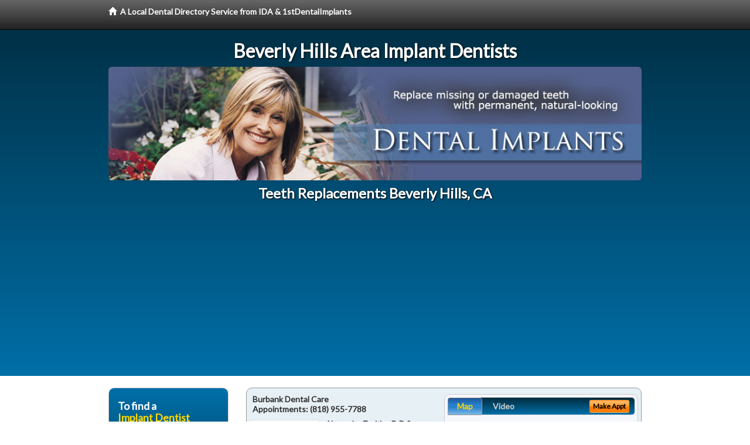

--- FILE ---
content_type: text/html; charset=utf-8
request_url: http://www.beverlyhillsimplantdentist.com/teeth-replacements
body_size: 16294
content:


<!DOCTYPE html>

<html xmlns="http://www.w3.org/1999/xhtml">
<head id="Head1"><meta http-equiv="Content-Type" content="text/html; charset=iso-8859-1" /><meta name="viewport" content="width=device-width, initial-scale=1.0" /><meta http-equiv="X-UA-Compatible" content="IE=edge" /><title>Teeth Replacements Beverly Hills, CA</title>
<link rel="canonical" href="http://www.beverlyhillsimplantdentist.com/virtualpage" /><meta name="robots" content="index, follow, noodp, archive, noydir" />

<meta name="geo.region" content="CA-US" />
<meta name="geo.placename" content="Beverly Hills, CA 90210" />
<meta name="geo.position" content="-118.4003563;34.0736204" />
<meta name="ICBM" content="-118.4003563,34.0736204" />

    <script type="text/javascript" src="//ajax.googleapis.com/ajax/libs/jquery/1.11.1/jquery.min.js"></script>
    <script type="text/javascript" src="/Content/Flowplayer/flowplayer.min.js"></script>

        <script src="/content/scripts/jquery.expander.min.js"></script>

<link rel="stylesheet" href="//maxcdn.bootstrapcdn.com/bootstrap/3.2.0/css/bootstrap.min.css" /><link rel="stylesheet" href="/content/styles/local/bootstrap-overrides.css" /><link rel="stylesheet" href="/content/styles/local/bootstrap-theme.css" /><link rel="stylesheet" href="/content/styles/local/master.css" /><link rel="stylesheet" href="/skin/skin.css" /><link href="//fonts.googleapis.com/css?family=Lato|Raleway|Cabin|Ubuntu|Roboto|Open+Sans|Belleza|Oxygen|Metrophobic" rel="stylesheet" type="text/css" />
    <!--[if lt IE 9]>
      <script src="//html5shim.googlecode.com/svn/trunk/html5.js"></script>
    <![endif]-->

<script async src="//pagead2.googlesyndication.com/pagead/js/adsbygoogle.js"></script>
<script>
    (adsbygoogle = window.adsbygoogle || []).push({
        google_ad_client: "ca-pub-4280788974163449",
        enable_page_level_ads: true
    });
</script>

<meta name="description" content="Teeth replacements Beverly Hills, CA – Find a local Implant dentist near you for help with replacing lost or missing teeth and dentures.  Find an affordable dentist, oral surgeon, prosthodontist or periodontist specially trained in the latest dental implant technology and mini implant options.  Ask about low cost implant treatments with flexible financial and dental insurance plans." /><meta name="keywords" content="teeth replacements, Beverly Hills, CA, dental implants, tooth implant" /></head>
<body class="pull_top">
    
    

<div class="navbar navbar-inverse navbar-fixed-top" role="navigation">
        <div class="container">
            <div class="navbar-header">
                <a href="/" class="navbar-brand"><span class="glyphicon glyphicon-home"></span>&nbsp;&nbsp;<strong>A Local Dental Directory Service from IDA &amp; 1stDentalImplants</strong></a>
            </div>            
        </div>
    </div>
    
<div id="ld-banner">
<div id="ld-banner-inner" class="container">
<div class="row">
<div class="col-md-12">
<h2>Beverly Hills Area Implant Dentists</h2>
<img alt="" class="img-responsive img-rounded hidden-xs" src="/media/common/38076/implants-01.jpg" alt="" />                              
<h1>Teeth Replacements Beverly Hills, CA</h1>
</div>
</div> <!-- end row -->
</div>
</div>  
 
            <div class="container card-background">
            <div class="row">
    
<div class="col-sm-9 col-sm-push-3 col-md-9 col-md-push-3">


    
        
                  
                  

<div class="box-container-card"> 
<div class="row">                   
<div class="col-sm-6 card-left">

  <h2><span itemprop="name">Burbank Dental Care</span><br />
  <span itemprop="telephone">Appointments: <span data-escapptphone="%28%38%31%38%29%20%39%35%35%2d%37%37%38%38" class="_apptphone_">(818) 955-7788</span></span></h2>
<div class="row"> 
<div class="col-xs-4 col-sm-5 card-photo">
    <span itemprop="photo">
    <img alt="Practice Photo" class="img-thumbnail" src="/media/user/10872/17215/doc2.jpg?t=2830939D" />
    
</span>
</div> 

<div class="col-xs-8 col-sm-7 card-info">   
<h3><span itemprop="name">Alexandre Tavitian D.D.S.</span></h3>
<h4><span itemprop="name">Burbank Dental Care</span></h4>
<div itemprop="address" itemscope itemtype="http://schema.org/PostalAddress">
 <p><span itemprop="streetAddress">2701 W. Alameda Avenue, Suite 606 </span></p>
                      <p><span itemprop="addressLocality">Burbank</span>, 
                          <span itemprop="addressRegion">CA</span> 
                          <span itemprop="postalCode">91505</span></p>                    
</div>
<div itemprop="geo" itemscope itemtype="http://schema.org/GeoCoordinates">
      <meta itemprop="latitude" content="34.1577945" />
      <meta itemprop="longitude" content="-118.3305169" />
</div>
<div class="card-cc-logos">

    <img alt="accepted credit card" class="img-thumbnail pull-left" src="/media/common/288/Visa_60x40.gif" title="my title" /><img alt="accepted credit card" class="img-thumbnail pull-left" src="/media/common/287/MasterCard_60x40.gif" title="my title" /><img alt="accepted credit card" class="img-thumbnail pull-left" src="/media/common/284/AmEx_60x40.gif" title="my title" /><img alt="accepted credit card" class="img-thumbnail pull-left" src="/media/common/286/Discover_60x40.gif" title="my title" /><img alt="accepted credit card" class="img-thumbnail pull-left" src="/media/common/290/CareCredit_60x40.gif" title="my title" />

</div>  
</div>
</div>  <!-- end row --> 


<div class="row card-buttons"> 
<div class="btn-group btn-group-justified">
<div class="col-xs-12">
<a data-toggle="modal" href="#apptModal1246" class="btn btn-sm orange">Make Appt</a>
<a class="btn btn-sm btn-primary" href="/dentist/burbank-dental-care/d1246">Meet Dr. Tavitian</a> 
 
<a class="btn btn-sm btn-primary" href="http://www.burbanksedationdentistry.com" target="_blank">Website</a>
    
</div>
</div>                     
</div>   <!-- end card row buttons --> 

</div>  <!--end card left -->

<div class="col-sm-6 card-right hidden-xs">
<div class="nav-tabs-container">

   <ul class="nav nav-tabs">
      <li class="active"><a data-toggle="tab" href="#tab-map-1246">Map</a></li>

    
      <li><a data-toggle="tab" href="#tab-video-1246">Video</a></li>
        
   </ul>

   <div class="tab-content">
   <div id="tab-map-1246" class="tab-pane active">
       <div class="tab-map-container">
           <iframe src='/GoogleMap/Simple/1246/300px/145px' scrolling='no' frameborder='0' style='border:0px;width:300px;height:145px'></iframe>
 </div>
   </div>

    
   <div id="tab-video-1246" class="tab-pane"> 
        <div id="c247aa222f2c4a6683cedfeb5a872160" data-key="$1672127816787304" style="background-image:url(http://gen4videos.s3.amazonaws.com/Basic-Lumivid-1-4.jpg)"></div>
<script>
  flowplayer(document.getElementById("c247aa222f2c4a6683cedfeb5a872160"), {
    autoplay: false,
    adaptiveRatio: false,
    ratio: 9 / 16,
    splash: true,
    clip: {
      sources: [
        {
          type: "video/mp4",
          src: "http://gen4videos.s3.amazonaws.com/Basic-Lumivid-1.mp4"
        }
      ]
      ,
      subtitles: [
        {
          "default": false, // note the quotes around "default"!
          kind: "subtitles", srclang: "en", label: "English",
          src: "http://gen4videos.s3.amazonaws.com/Basic-Lumivid-1.vtt"
        }
      ]
    }
  });
</script>

   </div>
        
   </div>
    </div>


<a data-toggle="modal" href="#apptModal1246" class="btn btn-xs orange card-tab-button">Make Appt</a>
</div>  <!-- end card right -->
</div>  <!-- end row -->

<div class="row card-bottom">
<div class="col-xs-12 card-bottom">
<div class="panel-group" id="accordion-1246">
  <div class="panel panel-default">
    <div class="panel-heading"> 
        <a class="accordion-toggle" data-toggle="collapse" data-parent="#accordion-1246" href="#collapse-1246">
          more info ...
        </a>
    </div>
    <div id="collapse-1246" class="panel-collapse collapse">
      <div class="panel-body">
<div class="more-info-link">
<h2><a href="/dentist/burbank-dental-care/d1246">Burbank Dental Implants</a> 
</h2>
</div>
<div itemprop="description">
<!-- insert three long-form benefits from the location profile, selected randomly -->

        <p>Secure, removable overdentures in the Burbank area are available from Dr. Tavitian. The extra stability that comes from using implants means that your new dentures won't slip around.</p><p>You'll feel more comfortable compared to regular dentures. You'll feel more confident when talking, eating and smiling.</p><p>If you are missing one or more teeth, you'll want to talk with Burbank area dental implant dentist Dr. Alexandre Tavitian about replacements that look and feel as natural as your own teeth. If dentures are causing you problems, you may consider dental implants. Unlike dentures, which can be removed, Dr. Tavitian offers dental implants that are permanently anchored into the jaw itself.</p><p>Alexandre Tavitian, D.D.S. is proud to be a trusted Burbank area Zoom!® teeth whitening dentist. Our patients love the short amount of time the tooth whitening treatment takes as much as they love the results.</p><p>You'll be able to relax in our comfortable surroundings. In just about an hour, you'll have a sparkling white smile!</p><p>Burbank area dentist, Dr. Alexandre Tavitian has extensive experience providing dental phobia treatments that help patients ease their dental anxiety. If fear of the dentist is keeping you from getting the quality dental care you need, we can help. You're not alone. Our trained team works with all kinds of anxiety and stress. We'll help you get the dental treatment you need in a way that makes you feel comfortable.</p>

    </div>
<!-- insert all the product logos defined at the location level -->
<div class="city-product-logos">
    <img alt="dental products" class="img-thumbnail" src="/media/common/427/zoom_footer_logo.gif" title="my title" /><img alt="dental products" class="img-thumbnail" src="/media/common/422/diagnodent_footer_logo.gif" title="my title" /><img alt="dental products" class="img-thumbnail" src="/media/common/424/perioprotect_footer_logo.gif" title="my title" /><img alt="dental products" class="img-thumbnail" src="/media/common/425/vizilite_footer_logo.gif" title="my title" />

    </div>
</div>
</div>
      </div>
    </div>
  </div>
  </div>

 <!-- Appointment Form Modal -->
<div class="modal fade" id="apptModal1246" tabindex="-1" role="dialog" aria-labelledby="myModalLabel" aria-hidden="true">
    <div class="modal-dialog">
      <div class="modal-content">
        <div class="modal-header">
          <button type="button" class="close" data-dismiss="modal" aria-hidden="true">&times;</button>
          <h4 class="modal-title">Request an Appointment With Burbank Dental Care</h4>
        </div>
        <div class="modal-body">
           <iframe style="border: 0px;" src="/appointment-form?id=1246" width="100%" height = "100%" ></iframe>
        </div>
        <div class="modal-footer">
          <button type="button" class="btn btn-primary" data-dismiss="modal">Close</button>
        </div>
      </div><!-- /.modal-content -->
    </div><!-- /.modal-dialog -->
  </div>

</div> <!-- end col -->

                  
              
                  
                  

<div class="box-container-card"> 
<div class="row">                   
<div class="col-sm-6 card-left">

  <h2><span itemprop="name">Del Dental Group</span><br />
  <span itemprop="telephone">Appointments: <span data-escapptphone="%28%38%35%35%29%20%35%33%37%2d%39%34%36%31" class="_apptphone_">(310) 822-8118</span></span></h2>
<div class="row"> 
<div class="col-xs-4 col-sm-5 card-photo">
    <span itemprop="photo">
    <img alt="Practice Photo" class="img-thumbnail" src="/media/user/11749/44896/DSC_0296.jpg?t=962113C8" />
    
</span>
</div> 

<div class="col-xs-8 col-sm-7 card-info">   
<h3><span itemprop="name">Shahrzad Fattahi Zarrinnam D.D.S.</span></h3>
<h4><span itemprop="name">Del Dental Group</span></h4>
<div itemprop="address" itemscope itemtype="http://schema.org/PostalAddress">
 <p><span itemprop="streetAddress">8035 W Manchester Suite B </span></p>
                      <p><span itemprop="addressLocality">Playa Del Rey</span>, 
                          <span itemprop="addressRegion">CA</span> 
                          <span itemprop="postalCode">90293</span></p>                    
</div>
<div itemprop="geo" itemscope itemtype="http://schema.org/GeoCoordinates">
      <meta itemprop="latitude" content="33.959279" />
      <meta itemprop="longitude" content="-118.436911" />
</div>
<div class="card-cc-logos">

    <img alt="accepted credit card" class="img-thumbnail pull-left" src="/media/common/288/Visa_60x40.gif" title="my title" /><img alt="accepted credit card" class="img-thumbnail pull-left" src="/media/common/287/MasterCard_60x40.gif" title="my title" /><img alt="accepted credit card" class="img-thumbnail pull-left" src="/media/common/284/AmEx_60x40.gif" title="my title" /><img alt="accepted credit card" class="img-thumbnail pull-left" src="/media/common/286/Discover_60x40.gif" title="my title" /><img alt="accepted credit card" class="img-thumbnail pull-left" src="/media/common/290/CareCredit_60x40.gif" title="my title" /><img alt="accepted credit card" class="img-thumbnail pull-left" src="/media/common/285/CapitalOne_60x40.gif" title="my title" /><img alt="accepted credit card" class="img-thumbnail pull-left" src="/media/common/289/WellsFargo_60x40.gif" title="my title" />

</div>  
</div>
</div>  <!-- end row --> 


<div class="row card-buttons"> 
<div class="btn-group btn-group-justified">
<div class="col-xs-12">
<a data-toggle="modal" href="#apptModal2197" class="btn btn-sm orange">Make Appt</a>
<a class="btn btn-sm btn-primary" href="/dentist/del-dental-group/d2197">Meet Dr. Fattahi Zarrinnam</a> 
 
<a class="btn btn-sm btn-primary" href="http://www.playadelreydentalcare.com" target="_blank">Website</a>
    
</div>
</div>                     
</div>   <!-- end card row buttons --> 

</div>  <!--end card left -->

<div class="col-sm-6 card-right hidden-xs">
<div class="nav-tabs-container">

   <ul class="nav nav-tabs">
      <li class="active"><a data-toggle="tab" href="#tab-map-2197">Map</a></li>

    
      <li><a data-toggle="tab" href="#tab-video-2197">Video</a></li>
        
   </ul>

   <div class="tab-content">
   <div id="tab-map-2197" class="tab-pane active">
       <div class="tab-map-container">
           <iframe src='/GoogleMap/Simple/2197/300px/145px' scrolling='no' frameborder='0' style='border:0px;width:300px;height:145px'></iframe>
 </div>
   </div>

    
   <div id="tab-video-2197" class="tab-pane"> 
        <div id="e38c67f7d47044358f5fe2c51a136bb4" data-key="$1672127816787304" style="background-image:url(http://gen4videos.s3.amazonaws.com/Basic-Lumivid-2-4.jpg)"></div>
<script>
  flowplayer(document.getElementById("e38c67f7d47044358f5fe2c51a136bb4"), {
    autoplay: false,
    adaptiveRatio: false,
    ratio: 9 / 16,
    splash: true,
    clip: {
      sources: [
        {
          type: "video/mp4",
          src: "http://gen4videos.s3.amazonaws.com/Basic-Lumivid-2.mp4"
        }
      ]
      ,
      subtitles: [
        {
          "default": false, // note the quotes around "default"!
          kind: "subtitles", srclang: "en", label: "English",
          src: "http://gen4videos.s3.amazonaws.com/Basic-Lumivid-2.vtt"
        }
      ]
    }
  });
</script>

   </div>
        
   </div>
    </div>


<a data-toggle="modal" href="#apptModal2197" class="btn btn-xs orange card-tab-button">Make Appt</a>
</div>  <!-- end card right -->
</div>  <!-- end row -->

<div class="row card-bottom">
<div class="col-xs-12 card-bottom">
<div class="panel-group" id="accordion-2197">
  <div class="panel panel-default">
    <div class="panel-heading"> 
        <a class="accordion-toggle" data-toggle="collapse" data-parent="#accordion-2197" href="#collapse-2197">
          more info ...
        </a>
    </div>
    <div id="collapse-2197" class="panel-collapse collapse">
      <div class="panel-body">
<div class="more-info-link">
<h2><a href="/dentist/del-dental-group/d2197">Playa Del Rey Dental Implants</a> 
</h2>
</div>
<div itemprop="description">
<!-- insert three long-form benefits from the location profile, selected randomly -->

        <p>Del Dental Group practices the highest infection control standards to protect our patients and ourselves. In the Playa Del Rey, CA area, Dr. Shahrzad Fattahi Zarrinnam and her staff strictly observe all Occupational Safety and Health Administration (OSHA) guidelines. All instruments are cleaned, disinfected and routinely sterilized as recommended by the American Dental Association and the Centers for Disease Control. Whenever possible, disposable, single-use items are used to ensure your safety.</p><p>Would you like your smile to be a bit brighter than it is right now? We can make it happen at Del Dental Group, with professional tooth whitening for brighter natural looking teeth. Dr. Shahrzad Fattahi Zarrinnam's Playa Del Rey, CA area office can effectively lighten your stained or discolored tooth enamel. Whiter teeth not only look great, they improve your self-confidence.</p><p>Shahrzad Fattahi Zarrinnam, D.D.S. is proud to be a trusted Playa Del Rey area Zoom!® teeth whitening dentist. Our patients love the short amount of time the tooth whitening treatment takes as much as they love the results.</p><p>You'll be able to relax in our comfortable surroundings. In just about an hour, you'll have a sparkling white smile!</p><p>If you're interested in natural-looking bridges and dentures, look no further than Shahrzad Fattahi Zarrinnam, D.D.S. who practices in the Playa Del Rey, California area. Using modern materials and techniques, Dr. Fattahi Zarrinnam can achieve the natural look you seek. You will be very pleased with the comfortable, long-lasting results.</p><p>Del Dental Group is a trusted Playa Del Rey area dental implants practice providing natural-looking, comfortable tooth replacement. We make it our mission to use a gentle touch during the process.</p><p>We hold ourselves to the highest standards to replace missing teeth and provide you with natural-looking results. Our goal is to restore your confidence and your bright, healthy smile.</p>

    </div>
<!-- insert all the product logos defined at the location level -->
<div class="city-product-logos">
    <img alt="dental products" class="img-thumbnail" src="/media/common/427/zoom_footer_logo.gif" title="my title" /><img alt="dental products" class="img-thumbnail" src="/media/common/423/invisalign_footer_logo.gif" title="my title" /><img alt="dental products" class="img-thumbnail" src="/media/common/425/vizilite_footer_logo.gif" title="my title" />

    </div>
</div>
</div>
      </div>
    </div>
  </div>
  </div>

 <!-- Appointment Form Modal -->
<div class="modal fade" id="apptModal2197" tabindex="-1" role="dialog" aria-labelledby="myModalLabel" aria-hidden="true">
    <div class="modal-dialog">
      <div class="modal-content">
        <div class="modal-header">
          <button type="button" class="close" data-dismiss="modal" aria-hidden="true">&times;</button>
          <h4 class="modal-title">Request an Appointment With Del Dental Group</h4>
        </div>
        <div class="modal-body">
           <iframe style="border: 0px;" src="/appointment-form?id=2197" width="100%" height = "100%" ></iframe>
        </div>
        <div class="modal-footer">
          <button type="button" class="btn btn-primary" data-dismiss="modal">Close</button>
        </div>
      </div><!-- /.modal-content -->
    </div><!-- /.modal-dialog -->
  </div>

</div> <!-- end col -->

                  
              
                  
                  

<div class="box-container-card"> 
<div class="row">                   
<div class="col-sm-6 card-left">

  <h2><span itemprop="name">Haitham Matar, D.D.S</span><br />
  <span itemprop="telephone">Appointments: <span data-escapptphone="%28%38%31%38%29%20%36%38%38%2d%34%39%37%31" class="_apptphone_">(818) 688-4971</span></span></h2>
<div class="row"> 
<div class="col-xs-4 col-sm-5 card-photo">
    <span itemprop="photo">
    <img alt="Practice Photo" class="img-thumbnail" src="/media/user/11790/39944/matar.jpg?t=1C36F043" />
    
</span>
</div> 

<div class="col-xs-8 col-sm-7 card-info">   
<h3><span itemprop="name">Haitham Matar D.D.S.</span></h3>
<h4><span itemprop="name">Haitham Matar, D.D.S</span></h4>
<div itemprop="address" itemscope itemtype="http://schema.org/PostalAddress">
 <p><span itemprop="streetAddress">500 E Olive Ave Ste 250 </span></p>
                      <p><span itemprop="addressLocality">Burbank</span>, 
                          <span itemprop="addressRegion">CA</span> 
                          <span itemprop="postalCode">91501</span></p>                    
</div>
<div itemprop="geo" itemscope itemtype="http://schema.org/GeoCoordinates">
      <meta itemprop="latitude" content="34.1843892" />
      <meta itemprop="longitude" content="-118.3046735" />
</div>
<div class="card-cc-logos">

    <img alt="accepted credit card" class="img-thumbnail pull-left" src="/media/common/288/Visa_60x40.gif" title="my title" /><img alt="accepted credit card" class="img-thumbnail pull-left" src="/media/common/287/MasterCard_60x40.gif" title="my title" /><img alt="accepted credit card" class="img-thumbnail pull-left" src="/media/common/284/AmEx_60x40.gif" title="my title" /><img alt="accepted credit card" class="img-thumbnail pull-left" src="/media/common/285/CapitalOne_60x40.gif" title="my title" />

</div>  
</div>
</div>  <!-- end row --> 


<div class="row card-buttons"> 
<div class="btn-group btn-group-justified">
<div class="col-xs-12">
<a data-toggle="modal" href="#apptModal2246" class="btn btn-sm orange">Make Appt</a>
<a class="btn btn-sm btn-primary" href="/dentist/haitham-matar-d-d-s/d2246">Meet Dr. Matar</a> 
 
<a class="btn btn-sm btn-primary" href="http://www.burbankdentistpractice.com" target="_blank">Website</a>
    
</div>
</div>                     
</div>   <!-- end card row buttons --> 

</div>  <!--end card left -->

<div class="col-sm-6 card-right hidden-xs">
<div class="nav-tabs-container">

   <ul class="nav nav-tabs">
      <li class="active"><a data-toggle="tab" href="#tab-map-2246">Map</a></li>

    
      <li><a data-toggle="tab" href="#tab-video-2246">Video</a></li>
        
   </ul>

   <div class="tab-content">
   <div id="tab-map-2246" class="tab-pane active">
       <div class="tab-map-container">
           <iframe src='/GoogleMap/Simple/2246/300px/145px' scrolling='no' frameborder='0' style='border:0px;width:300px;height:145px'></iframe>
 </div>
   </div>

    
   <div id="tab-video-2246" class="tab-pane"> 
        <div id="c36056b0a12b4c99a95589dc3c798243" data-key="$1672127816787304" style="background-image:url(http://gen4videos.s3.amazonaws.com/Dentistry-3-Still-3.jpg)"></div>
<script>
  flowplayer(document.getElementById("c36056b0a12b4c99a95589dc3c798243"), {
    autoplay: false,
    adaptiveRatio: false,
    ratio: 9 / 16,
    splash: true,
    clip: {
      sources: [
        {
          type: "video/mp4",
          src: "http://gen4videos.s3.amazonaws.com/Dentistry-3.mp4"
        }
      ]
      ,
      subtitles: [
        {
          "default": false, // note the quotes around "default"!
          kind: "subtitles", srclang: "en", label: "English",
          src: "http://gen4videos.s3.amazonaws.com/Dentistry-3.vtt"
        }
      ]
    }
  });
</script>

   </div>
        
   </div>
    </div>


<a data-toggle="modal" href="#apptModal2246" class="btn btn-xs orange card-tab-button">Make Appt</a>
</div>  <!-- end card right -->
</div>  <!-- end row -->

<div class="row card-bottom">
<div class="col-xs-12 card-bottom">
<div class="panel-group" id="accordion-2246">
  <div class="panel panel-default">
    <div class="panel-heading"> 
        <a class="accordion-toggle" data-toggle="collapse" data-parent="#accordion-2246" href="#collapse-2246">
          more info ...
        </a>
    </div>
    <div id="collapse-2246" class="panel-collapse collapse">
      <div class="panel-body">
<div class="more-info-link">
<h2><a href="/dentist/haitham-matar-d-d-s/d2246">Burbank Dental Implants</a> 
</h2>
</div>
<div itemprop="description">
<!-- insert three long-form benefits from the location profile, selected randomly -->

        <p>Dr. Haitham Matar at his Burbank area rot canal practice will ensure that you receive top quality endodontics treatment. Our experienced professional team will assess your individual situation and develop a personal treatment plan.</p><p>You don't have to live with a painful tooth any longer. Whether you have an abscessed tooth, or painful cracked or chipped teeth, we can help.</p><p>Would you like a whiter smile right now? In the Burbank, CA area, Haitham Matar, D.D.S offers in-office tooth whitening for quick results. Dr. Haitham Matar applies a bleaching solution to your teeth which is then accelerated by a high-intensity light. Teeth can often be whitening in one or two one-hour sessions - perfect if you're looking for a quick and easy way to brighten up your smile.</p><p>In order to maintain your oral health, it's important to schedule regular dental check-ups. Don't wait until something is wrong to make an appointment with Burbank area dentist Dr. Haitham Matar. At Haitham Matar, D.D.S, we provide comfortable and thorough checkups. By catching and correcting a potential dental problem early, Dr. Matar can save you vast amounts of time, discomfort, and expense.</p><p>Here at Haitham Matar, D.D.S, your comfort is our number one priority. We will do our utmost to put you at ease and keep you feeling relaxed and secure. Under the experienced leadership of Dr. Haitham Matar, our dedicated team of professionals is at your service to explain your treatment thoroughly and answer any questions you may have.</p><p>Experienced Burbank area root canal dentist Haitham Matar, D.D.S. will provide you with excellent care. We'll make sure that you're comfortable during and after your procedure.</p><p>Our highly trained team will answer any questions you have. Our goal is to provide you with quality, pain-free treatment for your long term dental health.</p>

    </div>
<!-- insert all the product logos defined at the location level -->
<div class="city-product-logos">
    

    </div>
</div>
</div>
      </div>
    </div>
  </div>
  </div>

 <!-- Appointment Form Modal -->
<div class="modal fade" id="apptModal2246" tabindex="-1" role="dialog" aria-labelledby="myModalLabel" aria-hidden="true">
    <div class="modal-dialog">
      <div class="modal-content">
        <div class="modal-header">
          <button type="button" class="close" data-dismiss="modal" aria-hidden="true">&times;</button>
          <h4 class="modal-title">Request an Appointment With Haitham Matar, D.D.S</h4>
        </div>
        <div class="modal-body">
           <iframe style="border: 0px;" src="/appointment-form?id=2246" width="100%" height = "100%" ></iframe>
        </div>
        <div class="modal-footer">
          <button type="button" class="btn btn-primary" data-dismiss="modal">Close</button>
        </div>
      </div><!-- /.modal-content -->
    </div><!-- /.modal-dialog -->
  </div>

</div> <!-- end col -->

                  
              

<div class="well well-sm">
    <div class="virtual-listings">  
    <h2>More Implant Dentists in the Burbank, CA Area Near You</h2>
    <div class="row">
        
                <div class="col-md-6">
                    <p>Lewis, Roger, D.D.S. DMD PC<br />
                        8920 Wilshire Blvd #406<br />
                        Beverly Hills, CA, 90211<br />
                        (310) 659-3705</p>
                </div>
            
                <div class="col-md-6">
                    <p>Thomas, Michael J D.D.S.<br />
                        360 N Bedford Dr # 212<br />
                        Beverly Hills, CA, 90210-5124<br />
                        </p>
                </div>
            
    </div>

<h2><a href="//internetdentalalliance.com" target="_blank">Doctor - Activate Your Free 1stDentalImplants Directory Listing</a></h2>

<div class="row">
        
                <div class="col-md-6">
                    <p>Dr. Brian Lesage D.D.S.<br />
                        436 N Roxbury Dr Ste 100<br />
                        Beverly Hills, CA, 90210-5016<br />
                        (310) 276-3465</p>
                </div>
            
                <div class="col-md-6">
                    <p>Khodadadi, Soheil D.D.S.<br />
                        250 N Robertson Blvd # 104<br />
                        Beverly Hills, CA, 90211-1767<br />
                        </p>
                </div>
            
    </div>
    </div>

<!-- LTL-Redis:ezJ9LXsyMX18ezJ9LXsyMX0te0xvY2FsRGlyZWN0b3J5VmlydHVhbFBhZ2V9LXtWaXJ0dWFsUGFnZX0tey90ZWV0aC1yZXBsYWNlbWVudHN9 -->



    <div class="virtual-articles">
        
                <div class="article-item expandable">
                    <h2>Dental Implant Cost:  Three-Unit Bridge v. Single Dental Implant</h2>
                    <img id="ArticleImage" class="img-thumbnail" src="/media/common/960/200x150px_0076.jpg" alt="" />

                    <p>Tooth implants are considered the ultimate dental restoration solution for tooth replacement, especially when only a single tooth needs to be replaced.</p>
<p>Traditionally, the best dental restoration for a single missing tooth was a three-tooth bridge, better known as a three-unit bridge. This type of missing teeth restoration worked by linking three false teeth together. The middle tooth was used to bridge the gap. Even though this type of dental restoration was considered state-of-the-art for many years, it had its limitations.</p>
<p>For instance, the fabrication of a three-unit bridge required the teeth on both sides of the gap to be whittled down to allow for the false teeth to be slipped over the top of the teeth. Because the three teeth were linked together, they could not be cleaned in the same way as normal teeth. In addition, they required special <a href="https://www.1stdentalhygiene.com">dental cleaning</a> tools in order to maintain healthy gum tissue.</p>
<p>Today, dental implants are the first choice to replace missing teeth and dental restoration. In the case of a single missing tooth, a tooth implant can be placed by the implant dentist in the jawbone area of the missing tooth. The implant will serve as a replacement for a tooth root and an individual dental crown. The total apparatus is referred to as a single-tooth implant crown.</p>
<p>Once in place, the dental implant crown will look, feel and function like your natural teeth. They are cleaned and flossed just like your natural teeth, and best of all, they do not require any special tools to clean around them, like bridges. Although tooth implants will not decay, they require that you maintain impeccable oral hygiene.</p>
<h3>Does a Dental Implant Crown Last Forever?</h3>
<p>Even though dental scientists are developing advanced materials to create a more durable crown, the old adage "nothing lasts forever" also applies to dental implant crowns. Because each patient is different, dental implant crowns last a varied amount of time depending on the patient.</p>
<p>Dental crowns that were thought to last only 3 to 5 years can last 10 to 20 years if meticulously cared for. On the other hand, dental crowns that should last for ten or more years can last only two years in a mouth that is neglected.</p>
<p>The <a href="ArticleUrl:implants46">dental implant cost</a> factor is hard to determine precisely. The bottom line is that no one can tell you how long a tooth implant will last, but if you take excellent care of your mouth and see your dentist every six months, you stand a better chance of extending the life of your dental implants and other dental restorations.</p>
<h3>How Does the Cost of a Dental Implant Crown Compare to a Three-Unit Bridge?</h3>
<p>The cost of a three-unit bridge can range from $2,000 to $3,000. The cost of single tooth implants is approximately $3,000. If teeth associated with a dental bridge fail due to recurrent decay or periodontal disease, ordinarily, dental restoration must be done on the entire dental bridge and possibly add a new filling or build-up of the teeth.</p>
<p>The cost of any foundations under a new dental bridge will add to the dental restoration and tooth replacement cost. If and when a <a href="https://www.1stdentalimplants.com">dental implant</a> crown has to be reconstructed, most likely, it would be due to the wearing away of the dental crown material.</p>
<p>The only dental restoration cost would be for that of a new dental implant crown and would not incorporate any adjacent teeth. The dental implant cost over your lifetime would be much less than compared to a three-unit bridge, and is the most natural replacement for a missing tooth.</p>
<p class="italics">By Benjamin O. Watkins, III, DDS</p>

                    <div class="author-box">
                        <!-- if the article has no author, display the following author box -->
                        <!-- there is really no need to use variable content here since only one. Just inline the html. -->
                        <img src="/content/images/Jim-4.jpg" style="width:40px;" alt="Jim Du Molin" />
                        <p><a href="https://plus.google.com/111631360758184447347/about?rel=author" onclick="javascript:_gaq.push(['_trackEvent','outbound-article','http://plus.google.com']);">+Jim Du Molin</a> is a leading Internet search expert helping individuals and families connect with the right dentist in their area. Visit his <a href="/author">author page</a>.</p>
                    </div>
                </div>
            
                <div class="article-item expandable">
                    <h2>Replace a  Missing Tooth With a Tooth Implant</h2>
                    <img id="ArticleImage" class="img-thumbnail" src="/media/common/960/200x150px_0076.jpg" alt="" />

                    <p>Compared to previous generations when tooth loss was common, modern dentistry has made it possible for people to keep their teeth healthy and attractive for their entire lives.  But for people who have experienced tooth loss, a full or partial <a href="https://www.1stdentures.com">denture</a> has been the answer.</p>
<p>But dentures have drawbacks. Food gets caught under the denture with resulting sore gums. Or a denture can loosen and cause embarrassment.</p>
<p>Today, dental implants can replace missing teeth. Although the concept of a tooth implant is not new, advances in technology have improved the treatment process and the longevity of implants.</p>
<p>Modern day dental implants are made of pure titanium and are surgically inserted in the jawbone. The <a href="https://www.1stdentalimplants.com">tooth implant</a> is covered with gum tissue and allowed to heal for three to six months. During this time, the titanium meshes with the bone (osseointegration), becoming part of the jawbone itself. After the gums are healed, the implants are uncovered and permanent tooth replacements are attached to the implants.</p>
<p>Dental implants can be used for single tooth replacements, support for a permanent bridge, or as attachments to anchor a full denture securely to the jaw.</p>
<p>If you think a <a href="ArticleUrl:implants35">tooth implant</a> could help you or someone you know chew more comfortably, speak more clearly, or look better, call your dental office for more details.</p>
<p class="italics">By Laura Minsk, DMD</p>

                    <div class="author-box">
                        <!-- if the article has no author, display the following author box -->
                        <!-- there is really no need to use variable content here since only one. Just inline the html. -->
                        <img src="/content/images/Jim-4.jpg" style="width:40px;" alt="Jim Du Molin" />
                        <p><a href="https://plus.google.com/111631360758184447347/about?rel=author" onclick="javascript:_gaq.push(['_trackEvent','outbound-article','http://plus.google.com']);">+Jim Du Molin</a> is a leading Internet search expert helping individuals and families connect with the right dentist in their area. Visit his <a href="/author">author page</a>.</p>
                    </div>
                </div>
            
    </div>

</div>



</div>

    


    
    
    

<div class="col-sm-3 col-sm-pull-9 col-md-3 col-md-pull-9 hidden-xs">
       <div class="box-container-form">
       <h3>To find a<br /><span class="gold">Implant Dentist</span><br />near you, enter your<br /><span class="gold">Postal Code:</span></h3>
                        <form role="form" method="get" action="/search">
                        <input class="form-control" type="text" placeholder="Postal Code" name="q">
                        <input type="submit" value="Find a Dentist" class="btn btn-sm btn-block orange">
                        </form>
 <div class="bbbgplus">
<!-- Removed G+ Logo - VM 2017-06-21
<a href="https://plus.google.com/+1stcosmeticdentist" rel="publisher" class="pull-right hidden-sm" target="_blank">
    <img src="https://ssl.gstatic.com/images/icons/gplus-32.png" alt="" style="border:none;padding:0;margin:0;" />

</a> 
-->
<iframe src="https://seal-goldengate.bbb.org/logo/rbhzbus/iframe/internet-dental-alliance-58460.html" width="100" height="38" frameborder="0" marginwidth="0" marginheight="0" scrolling="no"></iframe>
</div>                       
</div>

<div class="box-container-articles">
<img id="Image1" class="img-thumbnail" src="/media/common/3052/200x250-002.jpg" alt="" />                              
<h3>Dentistry Articles</h3>
<div class="articles-sidebar">
        
            <p><a href="https://www.1stbraces.com/a/240/orthodontics">Orthodontics</a> and Tooth Braces, You and Your Smile Are Worth It</p>
        
            <p>Age Brings Changes in <a href="https://www.1stdentures.com/a/181/dentures">Senior Oral Care</a></p>
        
            <p><a href="https://www.1stdentalimplants.com/a/214/tooth-implants">Tooth Implants</a>: the Single Missing Tooth Solution</p>
        
            <p>Self <a href="https://www.1stdentist.com/a/1072/dental-care">Dental Care Tips</a> For Special Needs</p>
        
            <p><a href="https://www.1sttmjdentist.com/a/428/malocclusion">Malocclusion</a> of the Mouth</p>
        
            <p><a href="https://www.1stgumdisease.com/a/356/periodontal-disease">Periodontal Disease</a>, the Leading Cause of Tooth Loss In Adults</p>
        
</div>
 </div>

<br />

<!-- Start -->
<script async src="//pagead2.googlesyndication.com/pagead/js/adsbygoogle.js"></script>
<!-- LocalDirectory-RightBar -->
<ins class="adsbygoogle"
     style="display:inline-block;width:205px;height:300px"
     data-ad-client="ca-pub-4280788974163449"
     data-ad-slot="8302731087"></ins>
<script>
(adsbygoogle = window.adsbygoogle || []).push({});
</script>
<!-- End --> 



  <div class="modal fade" id="top15Modal" tabindex="-1" role="dialog" aria-labelledby="myModalLabel" aria-hidden="true">
    <div class="modal-dialog">
      <div class="modal-content">
        <div class="modal-header">
          <button type="button" class="close" data-dismiss="modal" aria-hidden="true">&times;</button>
          <h4 class="modal-title">Top 15 Things To Know Before You Select a Dentist</h4>
        </div>
        <div class="modal-body">
           <iframe style="border: 0px;" src="/top15" width="100%" height = "100%" ></iframe>
        </div>
        <div class="modal-footer">
          <button type="button" class="btn btn-primary" data-dismiss="modal">Close</button>
        </div>
      </div><!-- /.modal-content -->
    </div><!-- /.modal-dialog -->
  </div><!-- /.modal -->
 </div>


                </div>
                </div>
    
    

    <footer id="footer">
        <div id="footer-inner" class="container">            
            <div class="row credits">
                <div class="col-md-12">                    
                    <div class="row copyright">
                        <div class="col-md-12">
                        <h4>To find a Implant Dentist near you, enter your postal code below.</h4>
                        <div class="footer-form">
                        <form role="form" method="get" action="/search">
                        <input class="form-control" type="text" placeholder="Enter Your Postal Code Here" name="q">
                        <input type="submit" value="Click Here To Find a Dentist" class="btn btn-md btn-block orange">
                        </form>
                        </div>
<p style="margin-top:20px;">&copy; 2025, Internet Dental Alliance, Inc. All Rights Reserved.</p>
<p><a href="/about">About Us</a> - <a href="/terms" rel="nofollow">Terms of Service Agreement</a> - <a href="/privacy" rel="nofollow">Privacy Policy</a> - <a rel="nofollow" href="/privacy#AccessibilityStatement">Accessibility Statement</a> - <a href="https://www.internetdentalalliance.com" target="_blank">Doctor Registration</a></p>
         </div>
                    </div>
                </div>            
            </div>
        </div>
    </footer>

    <script>
        $(document).ready(function () {
            $('div.expandable').expander({
                slicePoint: 300
            });
        });
</script>  

  
    
<script type="text/javascript">
$("._apptphone_").replaceWith(function () {{ return unescape($(this).attr("data-escapptphone")); }});
</script>

<!-- Scripts -->       
<script type="text/javascript" src="//maxcdn.bootstrapcdn.com/bootstrap/3.2.0/js/bootstrap.min.js"></script>
</body>
</html>



--- FILE ---
content_type: text/html; charset=utf-8
request_url: https://www.google.com/recaptcha/api2/aframe
body_size: 268
content:
<!DOCTYPE HTML><html><head><meta http-equiv="content-type" content="text/html; charset=UTF-8"></head><body><script nonce="kiu3Rx7d9Wxvch0TYO-WzA">/** Anti-fraud and anti-abuse applications only. See google.com/recaptcha */ try{var clients={'sodar':'https://pagead2.googlesyndication.com/pagead/sodar?'};window.addEventListener("message",function(a){try{if(a.source===window.parent){var b=JSON.parse(a.data);var c=clients[b['id']];if(c){var d=document.createElement('img');d.src=c+b['params']+'&rc='+(localStorage.getItem("rc::a")?sessionStorage.getItem("rc::b"):"");window.document.body.appendChild(d);sessionStorage.setItem("rc::e",parseInt(sessionStorage.getItem("rc::e")||0)+1);localStorage.setItem("rc::h",'1762446270479');}}}catch(b){}});window.parent.postMessage("_grecaptcha_ready", "*");}catch(b){}</script></body></html>